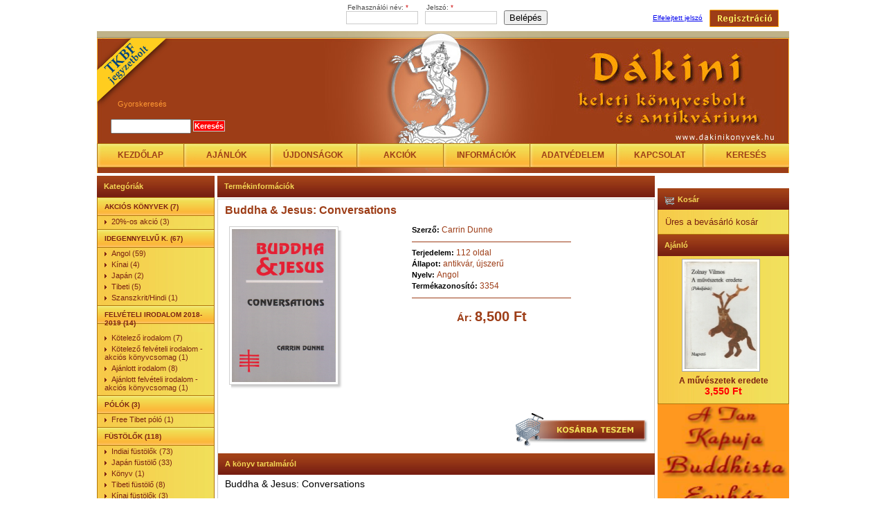

--- FILE ---
content_type: text/html; charset=utf-8
request_url: http://dakinikonyvek.hu/konyv/buddhizmus/altalanos/buddha-jesus-conversations
body_size: 32600
content:
<!DOCTYPE html PUBLIC "-//W3C//DTD XHTML 1.0 Strict//EN" "http://www.w3.org/TR/xhtml1/DTD/xhtml1-strict.dtd">
<html xmlns="http://www.w3.org/1999/xhtml" xml:lang="hu" lang="hu" dir="ltr">

<head>
<meta http-equiv="Content-Type" content="text/html; charset=utf-8" />
  <title>Buddha &amp; Jesus: Conversations | Dákinikönyvek</title>
  <meta http-equiv="Content-Type" content="text/html; charset=utf-8" />
<link rel="shortcut icon" href="/sites/all/themes/dakini2/favicon.ico" type="image/x-icon" />
<meta name="description" content="Buddha &amp; Jesus: Conversations  " />
<link rel="canonical" href="http://dakinikonyvek.hu/konyv/buddhizmus/altalanos/buddha-jesus-conversations" />
<meta name="revisit-after" content="1 day" />
  <link type="text/css" rel="stylesheet" media="all" href="/modules/node/node.css?5" />
<link type="text/css" rel="stylesheet" media="all" href="/modules/system/defaults.css?5" />
<link type="text/css" rel="stylesheet" media="all" href="/modules/system/system.css?5" />
<link type="text/css" rel="stylesheet" media="all" href="/modules/system/system-menus.css?5" />
<link type="text/css" rel="stylesheet" media="all" href="/modules/user/user.css?5" />
<link type="text/css" rel="stylesheet" media="all" href="/sites/all/modules/cck/theme/content-module.css?5" />
<link type="text/css" rel="stylesheet" media="all" href="/sites/all/modules/ckeditor/ckeditor.css?5" />
<link type="text/css" rel="stylesheet" media="all" href="/sites/all/modules/ctools/css/ctools.css?5" />
<link type="text/css" rel="stylesheet" media="all" href="/sites/all/modules/filefield/filefield.css?5" />
<link type="text/css" rel="stylesheet" media="all" href="/sites/all/modules/panels/css/panels.css?5" />
<link type="text/css" rel="stylesheet" media="all" href="/sites/all/modules/simplenews/simplenews.css?5" />
<link type="text/css" rel="stylesheet" media="all" href="/sites/all/modules/ubercart/contrib/uc_pic_cart_block/uc_pic_cart_block.css?5" />
<link type="text/css" rel="stylesheet" media="all" href="/sites/all/modules/ubercart/shipping/uc_quote/uc_quote.css?5" />
<link type="text/css" rel="stylesheet" media="all" href="/sites/all/modules/ubercart/uc_attribute/uc_attribute.css?5" />
<link type="text/css" rel="stylesheet" media="all" href="/sites/all/modules/ubercart/uc_order/uc_order.css?5" />
<link type="text/css" rel="stylesheet" media="all" href="/sites/all/modules/ubercart/uc_product/uc_product.css?5" />
<link type="text/css" rel="stylesheet" media="all" href="/sites/all/modules/ubercart/uc_roles/uc_roles.css?5" />
<link type="text/css" rel="stylesheet" media="all" href="/sites/all/modules/ubercart/uc_store/uc_store.css?5" />
<link type="text/css" rel="stylesheet" media="all" href="/sites/all/modules/upload_element/upload_element.css?5" />
<link type="text/css" rel="stylesheet" media="all" href="/sites/all/modules/cck/modules/fieldgroup/fieldgroup.css?5" />
<link type="text/css" rel="stylesheet" media="all" href="/sites/all/modules/views/css/views.css?5" />
<link type="text/css" rel="stylesheet" media="all" href="/sites/all/modules/ubercart/contrib/uc_out_of_stock/uc_out_of_stock.css?5" />
<link type="text/css" rel="stylesheet" media="all" href="/sites/all/themes/dakini2/zen.css?5" />
  <script type="text/javascript" src="/sites/all/modules/jquery_update/replace/jquery.min.js?5"></script>
<script type="text/javascript" src="/misc/drupal.js?5"></script>
<script type="text/javascript" src="/sites/default/files/languages/hu_4e30d6e936cf47431adcbd3652a9a1dd.js?5"></script>
<script type="text/javascript" src="/sites/all/modules/google_analytics/googleanalytics.js?5"></script>
<script type="text/javascript" src="/sites/all/modules/panels/js/panels.js?5"></script>
<script type="text/javascript" src="/sites/all/modules/poormanscron/poormanscron.js?5"></script>
<script type="text/javascript" src="/sites/all/modules/ubercart/uc_roles/uc_roles.js?5"></script>
<script type="text/javascript" src="/sites/all/modules/views_slideshow/js/views_slideshow.js?5"></script>
<script type="text/javascript" src="/sites/all/modules/ubercart/contrib/uc_out_of_stock/uc_out_of_stock.js?5"></script>
<script type="text/javascript" src="/sites/all/modules/views/js/base.js?5"></script>
<script type="text/javascript" src="/sites/all/modules/views/js/dependent.js?5"></script>
<script type="text/javascript">
<!--//--><![CDATA[//><!--
jQuery.extend(Drupal.settings, { "basePath": "/", "googleanalytics": { "trackOutbound": 1, "trackMailto": 1, "trackDownload": 1, "trackDownloadExtensions": "7z|aac|arc|arj|asf|asx|avi|bin|csv|doc|exe|flv|gif|gz|gzip|hqx|jar|jpe?g|js|mp(2|3|4|e?g)|mov(ie)?|msi|msp|pdf|phps|png|ppt|qtm?|ra(m|r)?|sea|sit|tar|tgz|torrent|txt|wav|wma|wmv|wpd|xls|xml|z|zip" }, "cron": { "basePath": "/poormanscron", "runNext": 1768696531 }, "uc_out_of_stock": { "path": "/uc_out_of_stock/query", "throbber": 1, "instock": 0, "msg": "\x3cp\x3e\x3cspan style=\"color: red;\"\x3eJelenleg nem kapható.\x3c/span\x3e\x3c/p\x3e\n" } });
//--><!]]>
</script>
</head>
<body class="not-front not-logged-in page-node node-type-books two-sidebars">
 
  <div id="page"><div id="page-inner">
    <a name="top" id="navigation-top"></a>
        <div id="header"><div id="header-inner" class="clear-block">
<!-- 	/*<div id="logo"></div>*/-->
              <div id="header-blocks" class="region region-header">
          <div id="block-user-0" class=""><div class="block-inner">

      <h2 class="title">Belépés</h2>
  
  <div class="content">
    <form action="/konyv/buddhizmus/altalanos/buddha-jesus-conversations?destination=node%2F3354"  accept-charset="UTF-8" method="post" id="user-login-form">
<div><div class="form-item" id="edit-name-wrapper">
 <label for="edit-name">Felhasználói név: <span class="form-required" title="Szükséges mező.">*</span></label>
 <input type="text" maxlength="60" name="name" id="edit-name" size="15" value="" class="form-text required" />
</div>
<div class="form-item" id="edit-pass-wrapper">
 <label for="edit-pass">Jelszó: <span class="form-required" title="Szükséges mező.">*</span></label>
 <input type="password" name="pass" id="edit-pass"  maxlength="60"  size="15"  class="form-text required" />
</div>
<input type="submit" name="op" id="edit-submit" value="Belépés"  class="form-submit" />
<div class="item-list"><ul><li class="first"><a href="/user/register" title="Új felhasználó regisztrációja.">Felhasználó létrehozása</a></li>
<li class="last"><a href="/user/password" title="Új jelszó igénylése emailben.">Elfelejtett jelszó</a></li>
</ul></div><input type="hidden" name="form_build_id" id="form-Fmi8aaP17bstHCZ6NYtipkhzyj6UuSHMoRzi3sJr238" value="form-Fmi8aaP17bstHCZ6NYtipkhzyj6UuSHMoRzi3sJr238"  />
<input type="hidden" name="form_id" id="edit-user-login-block" value="user_login_block"  />

</div></form>
  </div>

  
</div></div> <!-- /block-inner, /block -->
<div id="block-block-3" class=""><div class="block-inner">

  
  <div class="content">
    <div id="corner-1" class="corner corner-top-left corner-absolute pngfix"><map id="cornermap1" name="cornermap-1">
<area shape="poly" coords="100,0,0,92,0,46,49,0" href="http://www.tkbf.hu" title="A Tan Kapuja Buddhista Főiskola!" alt="A Tan Kapuja Buddhista Főiskola!" /> </map>  <img width="108" height="102" src="/sites/all/modules/corner/images/tkbfjegyzetbolt.png" alt="tkbfjegyzetbolt.png" title="A Tan Kapuja Buddhista Főiskola!" usemap="#cornermap-1" /></div>  </div>

  
</div></div> <!-- /block-inner, /block -->
<div id="block-views--exp-gyors_kereso-page_1" class=""><div class="block-inner">

      <h2 class="title">Gyorskeresés</h2>
  
  <div class="content">
    <form action="/gyors-kereso"  accept-charset="UTF-8" method="get" id="views-exposed-form-gyors-kereso-page-1">
<div><div class="views-exposed-form">
  <div class="views-exposed-widgets clear-block">
          <div class="views-exposed-widget views-widget-filter-title">
                        <div class="views-widget">
          <div class="form-item" id="edit-title-wrapper">
 <input type="text" maxlength="128" name="title" id="edit-title" size="30" value="" class="form-text" />
</div>
        </div>
      </div>
                    <div class="views-exposed-widget views-submit-button">
      <input type="submit" id="edit-submit-gyors-kereso" value="Keresés"  class="form-submit" />
    </div>
      </div>
</div>

</div></form>
  </div>

  
</div></div> <!-- /block-inner, /block -->
<div id="block-menu-menu-headermenu2" class=""><div class="block-inner">

  
  <div class="content">
    <ul class="menu"><li class="leaf first"><a href="/" title="">Kezdőlap</a></li>
<li class="leaf"><a href="/konyv/ajanlo" title="">Ajánlók</a></li>
<li class="leaf"><a href="/konyv/ujdonsagok" title="">Újdonságok</a></li>
<li class="leaf"><a href="/konyv/akcios" title="">Akciók</a></li>
<li class="leaf"><a href="/tartalom/uzletszabalyzat-0" title="">Információk</a></li>
<li class="leaf"><a href="/tartalom/adatvedelmi-nyilatkozat" title="Adatvédelmi nyilatkozat">Adatvédelem</a></li>
<li class="leaf"><a href="/tartalom/kapcsolat" title="">Kapcsolat</a></li>
<li class="leaf last"><a href="/kereses" title="">Keresés</a></li>
</ul>  </div>

  
</div></div> <!-- /block-inner, /block -->
        </div> <!-- /#header-blocks -->
          </div></div> <!-- /#header-inner, /#header -->
    
    <div id="main"><div id="main-inner" class="clear-block">

        
      <div id="content"><div id="content-inner">
      

         <div id="sidebar-left"><div id="sidebar-left-inner" class="region region-left">
         <div id="block-menu-menu-ktaxomenu" class=""><div class="block-inner">

      <h2 class="title">Kategóriák</h2>
  
  <div class="content">
    <ul class="menu"><li class="expanded first"><a href="/kategoriak/akcios-konyvek" title="Akciós könyvek (7)">Akciós könyvek (7)</a><ul class="menu"><li class="leaf first last"><a href="/kategoriak/akcios-konyvek/20-os-akcio" title="20%-os akció (3)">20%-os akció (3)</a></li>
</ul></li>
<li class="expanded"><a href="/kategoriak/idegennyelvu-k" title="Idegennyelvű k. (67)">Idegennyelvű k. (67)</a><ul class="menu"><li class="leaf first"><a href="/kategoriak/idegennyelvu-k/angol" title="Angol (59)">Angol (59)</a></li>
<li class="leaf"><a href="/kategoriak/idegennyelvu-k/kinai" title="Kínai (4)">Kínai (4)</a></li>
<li class="leaf"><a href="/kategoriak/idegennyelvu-k/japan" title="Japán (2)">Japán (2)</a></li>
<li class="leaf"><a href="/kategoriak/idegennyelvu-k/tibeti" title="Tibeti (5)">Tibeti (5)</a></li>
<li class="leaf last"><a href="/kategoriak/idegennyelvu-k/szanszkrithindi" title="Szanszkrit/Hindi (1)">Szanszkrit/Hindi (1)</a></li>
</ul></li>
<li class="expanded"><a href="/kategoriak/felveteli-irodalom-2018-2019" title="Felvételi irodalom 2018-2019 (14)">Felvételi irodalom 2018-2019 (14)</a><ul class="menu"><li class="leaf first"><a href="/kategoriak/felveteli-irodalom-2018-2019/kotelezo-irodalom" title="Kötelező irodalom (7)">Kötelező irodalom (7)</a></li>
<li class="leaf"><a href="/kategoriak/felveteli-irodalom-2018-2019/kotelezo-felveteli-irodalom-akcios-konyvcsomag" title="Kötelező felvételi irodalom - akciós könyvcsomag (1)">Kötelező felvételi irodalom - akciós könyvcsomag (1)</a></li>
<li class="leaf"><a href="/kategoriak/felveteli-irodalom-2018-2019/ajanlott-irodalom" title="Ajánlott irodalom (8)">Ajánlott irodalom (8)</a></li>
<li class="leaf last"><a href="/kategoriak/felveteli-irodalom-2018-2019/ajanlott-felveteli-irodalom-akcios-konyvcsomag" title="Ajánlott felvételi irodalom - akciós könyvcsomag (1)">Ajánlott felvételi irodalom - akciós könyvcsomag (1)</a></li>
</ul></li>
<li class="expanded"><a href="/kategoriak/polok" title="Pólók (3)">Pólók (3)</a><ul class="menu"><li class="leaf first last"><a href="/kategoriak/polok/free-tibet-polo" title="Free Tibet póló (1)">Free Tibet póló (1)</a></li>
</ul></li>
<li class="expanded"><a href="/kategoriak/fustolok" title="Füstölők (118)">Füstölők (118)</a><ul class="menu"><li class="leaf first"><a href="/kategoriak/fustolok/indiai-fustolok" title="Indiai füstölők (73)">Indiai füstölők (73)</a></li>
<li class="leaf"><a href="/kategoriak/fustolok/japan-fustolo" title="Japán füstölő (33)">Japán füstölő (33)</a></li>
<li class="leaf"><a href="/kategoriak/fustolok/konyv" title="Könyv (1)">Könyv (1)</a></li>
<li class="leaf"><a href="/kategoriak/fustolok/tibeti-fustolo" title="Tibeti füstölő (8)">Tibeti füstölő (8)</a></li>
<li class="leaf last"><a href="/kategoriak/fustolok/kinai-fustolok" title="Kínai füstölők (3)">Kínai füstölők (3)</a></li>
</ul></li>
<li class="expanded"><a href="/kategoriak/buddhizmus" title="Buddhizmus (804)">Buddhizmus (804)</a><ul class="menu"><li class="leaf first"><a href="/kategoriak/buddhizmus/altalanos" title="Általános (290)">Általános (290)</a></li>
<li class="leaf"><a href="/kategoriak/buddhizmus/theravada" title="Théraváda (80)">Théraváda (80)</a></li>
<li class="leaf"><a href="/kategoriak/buddhizmus/mahajana" title="Mahájána (53)">Mahájána (53)</a></li>
<li class="leaf"><a href="/kategoriak/buddhizmus/zencsan" title="Zen/Csan (136)">Zen/Csan (136)</a></li>
<li class="leaf"><a href="/kategoriak/buddhizmus/vadzsrajana" title="Vadzsrajána (362)">Vadzsrajána (362)</a></li>
<li class="leaf"><a href="/kategoriak/buddhizmus/dzogchen" title="Dzogchen (77)">Dzogchen (77)</a></li>
<li class="leaf last"><a href="/kategoriak/buddhizmus/oszentsege-dalai-lama" title="Őszentsége a Dalai Láma (53)">Őszentsége a Dalai Láma (53)</a></li>
</ul></li>
<li class="expanded"><a href="/kategoriak/vallasbolcselet" title="Vallásbölcselet (799)">Vallásbölcselet (799)</a><ul class="menu"><li class="leaf first"><a href="/kategoriak/vallasbolcselet/egyiptom" title="Egyiptom (25)">Egyiptom (25)</a></li>
<li class="leaf"><a href="/kategoriak/vallasbolcselet/filozofia" title="Filozófia (214)">Filozófia (214)</a></li>
<li class="leaf"><a href="/kategoriak/vallasbolcselet/keresztenyseg" title="Kereszténység (122)">Kereszténység (122)</a></li>
<li class="leaf"><a href="/kategoriak/vallasbolcselet/iszlam" title="Iszlám (61)">Iszlám (61)</a></li>
<li class="leaf"><a href="/kategoriak/vallasbolcselet/judaizmus" title="Júdaizmus (37)">Júdaizmus (37)</a></li>
<li class="leaf"><a href="/kategoriak/vallasbolcselet/samanizmus" title="Sámánizmus (47)">Sámánizmus (47)</a></li>
<li class="leaf"><a href="/kategoriak/vallasbolcselet/magyarsag" title="Magyarság (89)">Magyarság (89)</a></li>
<li class="leaf"><a href="/kategoriak/vallasbolcselet/tortenelem" title="Történelem (36)">Történelem (36)</a></li>
<li class="leaf"><a href="/kategoriak/vallasbolcselet/hamvas-bela" title="Hamvas Béla (11)">Hamvas Béla (11)</a></li>
<li class="leaf"><a href="/kategoriak/vallasbolcselet/hermetika-magia" title="Hermetika-Mágia (120)">Hermetika-Mágia (120)</a></li>
<li class="leaf last"><a href="/kategoriak/vallasbolcselet/egyeb" title="Egyéb (351)">Egyéb (351)</a></li>
</ul></li>
<li class="expanded"><a href="/kategoriak/india" title="India (422)">India (422)</a><ul class="menu"><li class="leaf first"><a href="/kategoriak/india/hinduizmus" title="Hinduizmus (194)">Hinduizmus (194)</a></li>
<li class="leaf"><a href="/kategoriak/india/szikhizmus" title="Szikhizmus (3)">Szikhizmus (3)</a></li>
<li class="leaf"><a href="/kategoriak/india/joga" title="Jóga (181)">Jóga (181)</a></li>
<li class="leaf"><a href="/kategoriak/india/tortenelem" title="Történelem (23)">Történelem (23)</a></li>
<li class="leaf"><a href="/kategoriak/india/irodalom" title="Irodalom (102)">Irodalom (102)</a></li>
<li class="leaf"><a href="/kategoriak/india/nyelvkonyvek" title="Nyelvkönyvek (7)">Nyelvkönyvek (7)</a></li>
<li class="leaf"><a href="/kategoriak/india/egyeb" title="Egyéb (82)">Egyéb (82)</a></li>
<li class="leaf last"><a href="/kategoriak/india/indiai-gyogyaszat" title="Indiai gyógyászat (40)">Indiai gyógyászat (40)</a></li>
</ul></li>
<li class="expanded"><a href="/kategoriak/tibet" title="Tibet (130)">Tibet (130)</a><ul class="menu"><li class="leaf first"><a href="/kategoriak/tibet/bon" title="Bön (20)">Bön (20)</a></li>
<li class="leaf"><a href="/kategoriak/tibet/tortenelem" title="Történelem (28)">Történelem (28)</a></li>
<li class="leaf"><a href="/kategoriak/tibet/irodalom" title="Irodalom (22)">Irodalom (22)</a></li>
<li class="leaf"><a href="/kategoriak/tibet/nyelvkonyvek" title="Nyelvkönyvek (12)">Nyelvkönyvek (12)</a></li>
<li class="leaf"><a href="/kategoriak/tibet/egyeb" title="Egyéb (67)">Egyéb (67)</a></li>
<li class="leaf last"><a href="/kategoriak/tibet/tibeti-gyogyaszat" title="Tibeti gyógyászat (22)">Tibeti gyógyászat (22)</a></li>
</ul></li>
<li class="expanded"><a href="/kategoriak/kina" title="Kína (242)">Kína (242)</a><ul class="menu"><li class="leaf first"><a href="/kategoriak/kina/taoizmus" title="Taoizmus (90)">Taoizmus (90)</a></li>
<li class="leaf"><a href="/kategoriak/kina/konfucianizmus" title="Konfúcianizmus (15)">Konfúcianizmus (15)</a></li>
<li class="leaf"><a href="/kategoriak/kina/tortenelem" title="Történelem (38)">Történelem (38)</a></li>
<li class="leaf"><a href="/kategoriak/kina/irodalom" title="Irodalom (71)">Irodalom (71)</a></li>
<li class="leaf"><a href="/kategoriak/kina/nyelvkonyvek" title="Nyelvkönyvek (11)">Nyelvkönyvek (11)</a></li>
<li class="leaf"><a href="/kategoriak/kina/egyeb" title="Egyéb (56)">Egyéb (56)</a></li>
<li class="leaf last"><a href="/kategoriak/kina/kinai-gyogyaszat" title="Kínai gyógyászat (43)">Kínai gyógyászat (43)</a></li>
</ul></li>
<li class="expanded"><a href="/kategoriak/japan" title="Japán (141)">Japán (141)</a><ul class="menu"><li class="leaf first"><a href="/kategoriak/japan/sinto" title="Sintó (4)">Sintó (4)</a></li>
<li class="leaf"><a href="/kategoriak/japan/tortenelem" title="Történelem (47)">Történelem (47)</a></li>
<li class="leaf"><a href="/kategoriak/japan/irodalom" title="Irodalom (64)">Irodalom (64)</a></li>
<li class="leaf"><a href="/kategoriak/japan/nyelvkonyvek" title="Nyelvkönyvek (4)">Nyelvkönyvek (4)</a></li>
<li class="leaf last"><a href="/kategoriak/japan/egyeb" title="Egyéb (53)">Egyéb (53)</a></li>
</ul></li>
<li class="expanded"><a href="/kategoriak/azsia" title="Ázsia (62)">Ázsia (62)</a><ul class="menu"><li class="leaf first"><a href="/kategoriak/azsia/burmamianmar" title="Burma/Mianmar (5)">Burma/Mianmar (5)</a></li>
<li class="leaf"><a href="/kategoriak/azsia/korea" title="Korea (6)">Korea (6)</a></li>
<li class="leaf"><a href="/kategoriak/azsia/orientalisztika" title="Orientalisztika (7)">Orientalisztika (7)</a></li>
<li class="leaf"><a href="/kategoriak/azsia/kozel-kelet" title="Közel-Kelet (11)">Közel-Kelet (11)</a></li>
<li class="leaf"><a href="/kategoriak/azsia/kozep-azsia" title="Közép-Ázsia (3)">Közép-Ázsia (3)</a></li>
<li class="leaf"><a href="/kategoriak/azsia/sri-lankaceylon" title="Sri Lanka/Ceylon (4)">Sri Lanka/Ceylon (4)</a></li>
<li class="leaf"><a href="/kategoriak/azsia/nepal" title="Nepál (1)">Nepál (1)</a></li>
<li class="leaf"><a href="/kategoriak/azsia/mongolia" title="Mongólia (27)">Mongólia (27)</a></li>
<li class="leaf last"><a href="/kategoriak/azsia/angkor" title="Angkor (8)">Angkor (8)</a></li>
</ul></li>
<li class="expanded"><a href="/kategoriak/harcmuveszet" title="Harcművészet (145)">Harcművészet (145)</a><ul class="menu"><li class="leaf first"><a href="/kategoriak/harcmuveszet/japan" title="Japán (86)">Japán (86)</a></li>
<li class="leaf"><a href="/kategoriak/harcmuveszet/kinai" title="Kínai (57)">Kínai (57)</a></li>
<li class="leaf last"><a href="/kategoriak/harcmuveszet/egyeb" title="Egyéb (16)">Egyéb (16)</a></li>
</ul></li>
<li class="expanded"><a href="/kategoriak/gyogyaszat" title="Gyógyászat (1)">Gyógyászat (1)</a><ul class="menu"><li class="leaf first"><a href="/kategoriak/gyogyaszat/gyogynovenyek" title="Gyógynövények (1)">Gyógynövények (1)</a></li>
<li class="leaf last"><a href="/kategoriak/gyogyaszat/nepi-gyogyaszat" title="Népi gyógyászat (1)">Népi gyógyászat (1)</a></li>
</ul></li>
<li class="expanded"><a href="/kategoriak/egyeb" title="Egyéb (668)">Egyéb (668)</a><ul class="menu"><li class="leaf first"><a href="/kategoriak/egyeb/asztrologia" title="Asztrológia (39)">Asztrológia (39)</a></li>
<li class="leaf"><a href="/kategoriak/egyeb/sport" title="Sport (3)">Sport (3)</a></li>
<li class="leaf"><a href="/kategoriak/egyeb/nyugati-gyogyitas" title="Nyugati Gyógyítás (42)">Nyugati Gyógyítás (42)</a></li>
<li class="leaf"><a href="/kategoriak/egyeb/ji-king" title="Ji King (11)">Ji King (11)</a></li>
<li class="leaf"><a href="/kategoriak/egyeb/egyeb" title="Egyéb (33)">Egyéb (33)</a></li>
<li class="leaf"><a href="/kategoriak/egyeb/ezoterika" title="Ezoterika (256)">Ezoterika (256)</a></li>
<li class="leaf"><a href="/kategoriak/egyeb/feng-shui-konyvek" title="Feng-shui könyvek (3)">Feng-shui könyvek (3)</a></li>
<li class="leaf"><a href="/kategoriak/egyeb/fantasy-sci-fi" title="Fantasy / Sci-fi (72)">Fantasy / Sci-fi (72)</a></li>
<li class="leaf"><a href="/kategoriak/egyeb/mesek" title="Mesék (66)">Mesék (66)</a></li>
<li class="leaf"><a href="/kategoriak/egyeb/mitologia" title="Mitológia (40)">Mitológia (40)</a></li>
<li class="leaf"><a href="/kategoriak/egyeb/nyugati-irodalom" title="Nyugati irodalom (36)">Nyugati irodalom (36)</a></li>
<li class="leaf"><a href="/kategoriak/egyeb/gasztronomia" title="Gasztronómia (10)">Gasztronómia (10)</a></li>
<li class="leaf"><a href="/kategoriak/egyeb/pszichologia" title="Pszichológia (74)">Pszichológia (74)</a></li>
<li class="leaf last"><a href="/kategoriak/egyeb/tudomany" title="Tudomány (59)">Tudomány (59)</a></li>
</ul></li>
<li class="expanded last"><a href="/kategoriak/meditacios-eszkozok" title="Meditációs eszközök (161)">Meditációs eszközök (161)</a><ul class="menu"><li class="leaf first"><a href="/kategoriak/meditacios-eszkozok/cddvd" title="CD/DVD (52)">CD/DVD (52)</a></li>
<li class="leaf"><a href="/kategoriak/meditacios-eszkozok/hosszu-mala" title="Hosszú mála (50)">Hosszú mála (50)</a></li>
<li class="leaf"><a href="/kategoriak/meditacios-eszkozok/egyeb" title="Egyéb (31)">Egyéb (31)</a></li>
<li class="leaf"><a href="/kategoriak/meditacios-eszkozok/malak" title="Málák (39)">Málák (39)</a></li>
<li class="leaf last"><a href="/kategoriak/meditacios-eszkozok/csuklo-mala" title="Csukló mála (25)">Csukló mála (25)</a></li>
</ul></li>
</ul>  </div>

  
</div></div> <!-- /block-inner, /block -->
         </div></div> <!-- /#sidebar-left-inner, /#sidebar-left -->


                <div id="sidebar-right"><div id="sidebar-right-inner" class="region region-right">
      <div id="block-block-6" class=""><div class="block-inner">

  
  <div class="content">
    <script src="http://connect.facebook.net/hu_HU/all.js#xfbml=1"></script><fb:like-box href="http://www.facebook.com/pages/D%C3%A1kin%C3%AD-Keleti-K%C3%B6nyvesbolt-%C3%A9s-Antikv%C3%A1rium/146168288778406" width="190" height="325" show_faces="true" stream="false" header="false"></fb:like-box>  </div>

  
</div></div> <!-- /block-inner, /block -->
<div id="block-uc_pic_cart_block-0" class=""><div class="block-inner">

      <h2 class="title"><a href="/kosar" rel="nofollow"><img src="/sites/all/modules/ubercart/contrib/uc_pic_cart_block/img/cart_empty.gif" alt="" title="View your shopping cart" width="16" height="16" class="uc_pic_cart_block_btn" /></a> <span class="uc_pic_cart_block_block_title">Kosár</span></h2>
  
  <div class="content">
    <p>Üres a bevásárló kosár</p>  </div>

  
</div></div> <!-- /block-inner, /block -->
<div id="block-views-randombooks-block_1" class=""><div class="block-inner">

      <h2 class="title">Ajánló</h2>
  
  <div class="content">
    <div class="view view-randombooks view-id-randombooks view-display-id-block_1 view-dom-id-98ce92fd6a087f043f53e7709b5a8755">
    
  
  
      <div class="view-content">
        <div class="views-row views-row-1 views-row-odd views-row-first views-row-last">
      
  <div class="views-field views-field-field-image-cache-fid">        <div class="field-content"><a href="/konyv/vallasbolcselet/egyeb/muveszetek-eredete" class="imagecache imagecache-bookpicteaser imagecache-linked imagecache-bookpicteaser_linked"><img src="http://dakinikonyvek.hu/sites/default/files/imagecache/bookpicteaser/a_muveszetek_eredete.jpg" alt="" title="" width="105" height="155" class="imagecache imagecache-bookpicteaser"/></a></div>  </div>  
  <div class="views-field views-field-title">        <span class="field-content"><a href="/konyv/vallasbolcselet/egyeb/muveszetek-eredete">A művészetek eredete</a></span>  </div>  
  <div class="views-field views-field-sell-price">        <span class="field-content"><span class="uc-price-product uc-price-sell_price uc-price">3,550 Ft</span></span>  </div>  </div>
    </div>
  
  
  
  
  
  
</div>  </div>

  
</div></div> <!-- /block-inner, /block -->
<div id="block-block-8" class=""><div class="block-inner">

  
  <div class="content">
    <div class=""><a href="http://tkbe.hu/egyszazalek"><img src="http://dakinikonyvek.hu/sites/default/files/tkbe.png" style="width:190px; height:320px;" /></a></div>
  </div>

  
</div></div> <!-- /block-inner, /block -->
      </div></div> <!-- /#sidebar-right-inner, /#sidebar-right -->

        <div id="content-area">
                     <div id="content-header">
                          <h1 class="title">Termékinformációk </h1>
                                                          </div> <!-- /#content-header -->
                  <div id="node-3354" class=""><div class="node-inner">

  
  
  
 
  <div class="content">
    <script type="text/javascript" src="/highslide/highslide.js"></script>
<script type="text/javascript" src="/highslide/highslide.config.js" charset="utf-8"></script>
<link rel="stylesheet" type="text/css" href="/highslide/highslide.css" />
<!--[if lt IE 7]>
<link rel="stylesheet" type="text/css" href="highslide/highslide-ie6.css" />
<![endif]-->

<script type="text/javascript">
	hs.graphicsDir = '/highslide/graphics/';
	hs.showCredits = false;
	hs.outlineType = 'custom';
	hs.registerOverlay({
	html: '<div class="closebutton" onclick="return hs.close(this)" title="Close"></div>',
	position: 'top right',
	useOnHtml: true,
	fade: 2 // fading the semi-transparent overlay looks bad in IE
});

</script>

<div class="ajanlat">
</div>
<div class="ujdonsag">
</div>

<div id="prodwrapper">
<span class="maintitle"><span class="booknfo"></span>Buddha & Jesus: Conversations<br /></span>
<span class="subtitle"></span>
<div id="maindatawrapper">
<div id="bookgalleria">
<div class="bookpage1" style="text-align: justify">

	<a href="/sites/default/files/buddha_and_jesus.jpg" class="highslide" onclick="return hs.expand(this)" style="float:right; margin: 0 0 10px 15px">	<div class="img-shadow"><img src="/sites/default/files/buddha_and_jesus.jpg" title="" alt="" width="150" height="221" class="imagecache imagecache-bookpicteaser"></div></a></div>

    <div style="clear:both;"></div>

</div><!-- bookgalleria -->

<div id="bookdata">
<div class="bookdatablock"><span class="booknfo">Szerző: </span>Carrin Dunne</div><div style="height: 6px; margin:10px 0 0 0; border-top: 1px solid #9d3d17;width: 230px;"></div>
<div class="bookdatablock"><span class="booknfo">Terjedelem: </span>112 oldal</div><div class="bookdatablock"><span class="booknfo">Állapot: </span>antikvár, újszerű</div><div class="bookdatablock"><span class="booknfo">Nyelv: </span>Angol</div><div class="bookdatablock"><span class="booknfo">Termékazonosító: </span>3354</div></div><!-- bookdata -->



<div class="pricewrap">
<div class="price">
<div class="price-box"><span class="sell-price">Ár: <div class="product-info product sell"><span class="uc-price-product uc-price-sell uc-price"><span class="price-prefixes">Ár:</span>8,500 Ft</span></div></span></div></div>
</div>

</div><!-- pricewrap -->

</div><!-- maindatawrapper -->
<div style="clear:both;"></div>

<div id="cartButtons">
<div class="add-to-cart"><form action="/konyv/buddhizmus/altalanos/buddha-jesus-conversations"  accept-charset="UTF-8" method="post" id="uc-product-add-to-cart-form-3354">
<div><input type="hidden" name="qty" id="edit-qty" value="1"  />
<input type="submit" name="op" id="edit-submit-3354" value="Kosárba"  class="form-submit node-add-to-cart" />
<input type="hidden" name="form_build_id" id="form-_vbM2pEtYhNAcjqmhsso1S2WDNxAwHKhTnp9AAhNk2s" value="form-_vbM2pEtYhNAcjqmhsso1S2WDNxAwHKhTnp9AAhNk2s"  />
<input type="hidden" name="form_id" id="edit-uc-product-add-to-cart-form-3354" value="uc_product_add_to_cart_form_3354"  />

</div></form>
</div></div>
<div class="polc">
</div>



<div style="clear:both;"></div>

<div class="bookdescription">
<h2 class="title">A könyv tartalmáról</h2>
<div class="product-body"><p>Buddha &amp; Jesus: Conversations<br />
&nbsp;</p>
<p>		Consists of a series of imagined conversations between Jesus and Buddha--dialogues which cover Consists of a series of imagined conversations between Jesus and Buddha - dialogues which cover everything from human suffering and sin to the joys which await the person who is daring enough to be open to the truth. The book is not a defense of one religion against another, but rather a conversation between friends who are involved in the same religious journey. The dialogues are followed by quotations from Buddhist and Christian scripture, juxtaposed to show the similarity between the teachings of Jesus and Buddha.</p>
<p>&nbsp;</p>
</div></div>
<div style="clear:both;"></div>

<div class="bookbytheauthor">
<h2 class="title">A szerző művei</h2>

<div class="view view-booksbyauthor view-id-booksbyauthor view-display-id-block_1 view-dom-id-e4c8c2e5dbf2b54551bf57c58701a3a8">
    
  
  
  
  
  
  
  
  
</div></div>
<div style="clear:both;"></div>
  </div>

  
</div></div> <!-- /node-inner, /node -->
        </div>

    <div style="clear:both"></div>
        
      </div></div> <!-- /#content-inner, /#content -->



    </div></div> <!-- /#main-inner, /#main -->
    <div style="clear:both"></div>

          <div id="footer"><div id="footer-inner" class="region region-footer">

        
        <div id="block-block-2" class=""><div class="block-inner">

  
  <div class="content">
    <p><a href=""><img src="/sites/all/themes/dakini2/images/poweredbyubercart.png" title="A k&ouml;nyvesbolt h&aacute;tter&eacute;t az &Uuml;bercart rendszer biztos&iacute;tja" alt="A k&ouml;nyvesbolt h&aacute;tter&eacute;t az &Uuml;bercart rendszer biztos&iacute;tja" /></a></p>
  </div>

  
</div></div> <!-- /block-inner, /block -->
<div id="block-system-0" class=""><div class="block-inner">

  
  <div class="content">
    <a href="http://drupal.org"><img src="/misc/powered-blue-80x15.png" alt="A webhelyet a Drupal - egy nyílt tartalomkezelő rendszer - működteti" title="A webhelyet a Drupal - egy nyílt tartalomkezelő rendszer - működteti" width="80" height="15" /></a>  </div>

  
</div></div> <!-- /block-inner, /block -->
    <!-- Piwik -->
<script type="text/javascript">
  var _paq = _paq || [];
  _paq.push(["setDomains", ["*.www.dakinikonyvek.hu"]]);
  _paq.push(['trackPageView']);
  _paq.push(['enableLinkTracking']);
  (function() {
    var u="//analytics.tkbf.hu/";
    _paq.push(['setTrackerUrl', u+'piwik.php']);
    _paq.push(['setSiteId', 4]);
    var d=document, g=d.createElement('script'), s=d.getElementsByTagName('script')[0];
    g.type='text/javascript'; g.async=true; g.defer=true; g.src=u+'piwik.js'; s.parentNode.insertBefore(g,s);
  })();
</script>
<noscript><p><img src="//analytics.tkbf.hu/piwik.php?idsite=4" style="border:0;" alt="" /></p></noscript>
<!-- End Piwik Code -->


      </div></div> <!-- /#footer-inner, /#footer -->
    
  </div></div> <!-- /#page-inner, /#page -->

  
  <div id="store-footer"><a href="http://www.ubercart.org/">A hátteret az Übercart biztosítja.</a></div><script type="text/javascript">
<!--//--><![CDATA[//><!--
var _gaq = _gaq || [];_gaq.push(["_setAccount", "UA-11206055-1"]);_gaq.push(["_trackPageview"]);(function() {var ga = document.createElement("script");ga.type = "text/javascript";ga.async = true;ga.src = ("https:" == document.location.protocol ? "https://ssl" : "http://www") + ".google-analytics.com/ga.js";var s = document.getElementsByTagName("script")[0];s.parentNode.insertBefore(ga, s);})();
//--><!]]>
</script>

</body>
</html>


--- FILE ---
content_type: text/javascript
request_url: http://dakinikonyvek.hu/highslide/highslide.config.js
body_size: 1272
content:
/**
*	Site-specific configuration settings for Highslide JS
*/

hs.graphicsDir = 'highslide/graphics/';
hs.showCredits = false;
hs.outlineType = 'custom';
hs.registerOverlay({
	html: '<div class="closebutton" onclick="return hs.close(this)" title="Bezárás"></div>',
	position: 'top right',
	useOnHtml: true,
	fade: 2 // fading the semi-transparent overlay looks bad in IE
});


// Hungarian language strings
hs.lang = {
	cssDirection: 'ltr',
	loadingText: 'Kép betöltése...',
	loadingTitle: 'Mégsem',
	focusTitle: 'Előrehozás',
	fullExpandTitle: 'Eredeti méret (f)',
	creditsText: 'Készítette: Highslide JS',
	creditsTitle: 'A Highslide JS honlapjának megnyitása',
	previousText: 'Előző',
	nextText: 'Következő',
	moveText: 'Mozgat',
	closeText: 'Bezárás',
	closeTitle: 'Bezárás (esc)',
	resizeTitle: 'Átméretez',
	playText: 'Indítás',
	playTitle: 'Diavetítés indítása (szóköz)',
	pauseText: 'Szünet',
	pauseTitle: 'Diavetítés szüneteltetése (szóköz)',
	previousTitle: 'Előző (bal nyíl)',
	nextTitle: 'Következő (jobb nyíl)',
	moveTitle: 'Áthelyez',
	fullExpandText: 'Teljes méret',
	number: '%1/%2',
	restoreTitle: 'Klikk ide: bezárás, klikk + nyomva tart: áthelyezés. Bal / jobb nyíl: előző / következő kép'
};


--- FILE ---
content_type: text/javascript
request_url: http://dakinikonyvek.hu/sites/default/files/languages/hu_4e30d6e936cf47431adcbd3652a9a1dd.js?5
body_size: 2918
content:
Drupal.locale = { 'pluralFormula': function($n) { return Number(($n!=1)); }, 'strings': { "Unspecified error": "Meghatározatlan hiba", "An error occurred. \n@uri\n@text": "Hiba következett be. \n@uri\n@text", "An error occurred. \n@uri\n(no information available).": "Hiba következett be. \n@uri\n(további információ nem elérhető).", "An HTTP error @status occurred. \n@uri": "@status állapotkódú HTTP hiba következett be. \n@uri", "Drag to re-order": "Átrendezés húzással", "Changes made in this table will not be saved until the form is submitted.": "A táblázaton végrehajtott változtatások az űrlap belüldéséig nem lesznek elmentve.", "Select all rows in this table": "A táblázat minden sorának kiválasztása", "Deselect all rows in this table": "A kiválasztás megszüntetése a táblázat minden sorában", "Split summary at cursor": "Összefoglaló elválasztása a kurzornál", "Join summary": "Összefoglaló beolvasztása", "Your server has been successfully tested to support this feature.": "A lefutott ellenőrzés szerint a webszerver támogatja ezt a funkciót.", "Testing clean URLs...": "Rövid webcímek ellenőrzése...", "Your system configuration does not currently support this feature. The \x3ca href=\"http://drupal.org/node/15365\"\x3ehandbook page on Clean URLs\x3c/a\x3e has additional troubleshooting information.": "A rendszer jelenlegi konfigurációja nem támogatja ezt a funkciót. A \x3ca href=\"http://drupal.org/node/15365\"\x3erövid webcímek kézikönyv lapja\x3c/a\x3e további információkkal szolgál (angolul).", "Delete": "Törlés", "Anonymous": "Anonymous", "Save": "Mentés", "This action cannot be undone.": "A művelet nem visszavonható.", "no": "nem", "Published": "Közzétett", "Automatic alias": "Automatikus álnév", "Not published": "Elrejtve", "The changes to these blocks will not be saved until the \x3cem\x3eSave blocks\x3c/em\x3e button is clicked.": "Változtatások ezekre a blokkokra nem lesznek elmentve mindaddig, amíg a \x3cem\x3eBlokk mentése\x3c/em\x3e gombra nincs kattintva.", "Promoted to front page": "Címlapra kerül", "Create new revision": "Új verzió készítése", "1 attachment": "1 csatolmány", "@count attachments": "@count csatolmány", "None": "Nincs", "Not in book": "Nincs könyvben", "\x3ccreate a new book\x3e": "\x3cúj könyv létrehozása\x3e", "New book": "Új könyv", "Don\'t create new revision": "Nem készít új verziót", "By @name on @date": "Szerző: @name (@date)", "By @name": "Szerző: @name", "Sticky on top of lists": "Kiemelt, a listák tetejére", "Not in menu": "Nincs menüben", "No attachments": "Nincsenek csatolmányok", "Alias: @alias": "Álnév: @alias", "No alias": "Nincs álnév", "No flags": "Nincsenek jelzők", "No terms": "Nincsenek kifejezések", "Translate Text": "Szöveg fordítása", "An HTTP error @status occured.": "HTTP @status hiba fordult elő." } };